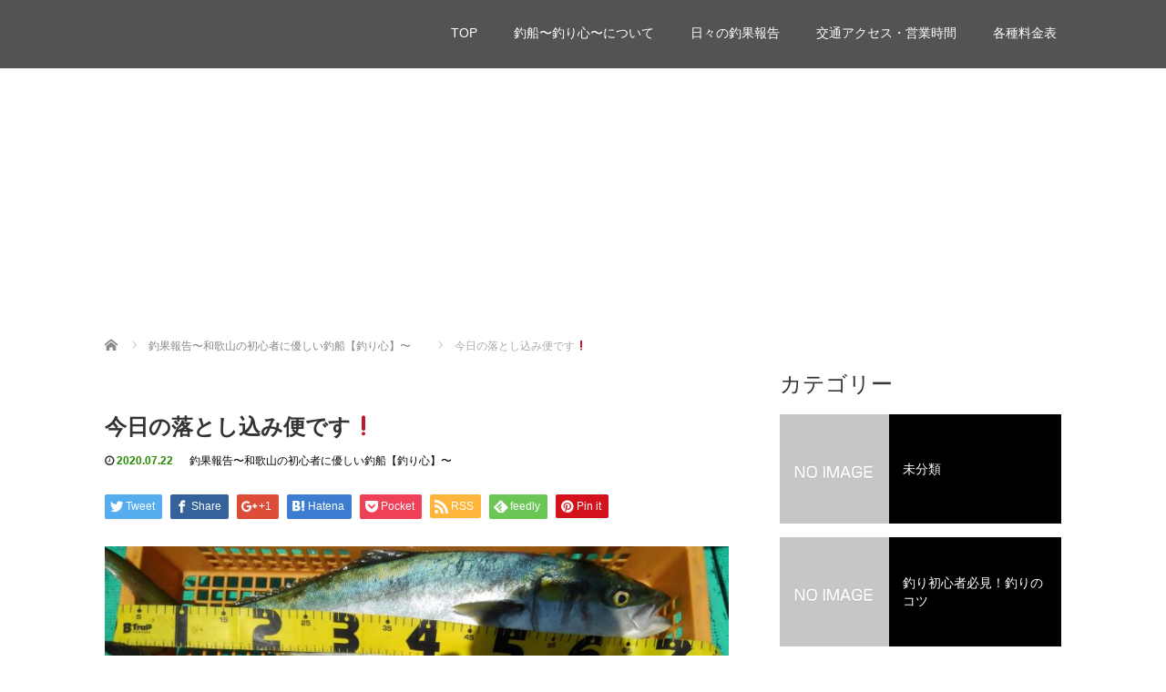

--- FILE ---
content_type: text/html; charset=UTF-8
request_url: https://tsurigokoro.com/2020/07/22/%E4%BB%8A%E6%97%A5%E3%81%AE%E8%90%BD%E3%81%A8%E3%81%97%E8%BE%BC%E3%81%BF%E4%BE%BF%E3%81%A7%E3%81%99%E2%9D%97-6/
body_size: 12375
content:
<!DOCTYPE html>
<html lang="ja">
<head>
  <meta charset="UTF-8">
  <meta name="viewport" content="width=device-width">
  <meta http-equiv="X-UA-Compatible" content="IE=edge">
  <meta name="format-detection" content="telephone=no">

  <title>今日の落とし込み便です&#x2757; | 和歌山市加太・海南の釣り船　初心者に優しい釣船『釣り心』（釣心）</title>
  <meta name="description" content="...">

  
  <link rel="profile" href="http://gmpg.org/xfn/11">
  <link rel="pingback" href="https://tsurigokoro.com/xmlrpc.php">

    <link rel='dns-prefetch' href='//ajax.googleapis.com' />
<link rel='dns-prefetch' href='//s.w.org' />
<link rel="alternate" type="application/rss+xml" title="和歌山市加太・海南の釣り船　初心者に優しい釣船『釣り心』（釣心） &raquo; フィード" href="https://tsurigokoro.com/feed/" />
<link rel="alternate" type="application/rss+xml" title="和歌山市加太・海南の釣り船　初心者に優しい釣船『釣り心』（釣心） &raquo; コメントフィード" href="https://tsurigokoro.com/comments/feed/" />
<link rel="alternate" type="application/rss+xml" title="和歌山市加太・海南の釣り船　初心者に優しい釣船『釣り心』（釣心） &raquo; 今日の落とし込み便です&#x2757; のコメントのフィード" href="https://tsurigokoro.com/2020/07/22/%e4%bb%8a%e6%97%a5%e3%81%ae%e8%90%bd%e3%81%a8%e3%81%97%e8%be%bc%e3%81%bf%e4%be%bf%e3%81%a7%e3%81%99%e2%9d%97-6/feed/" />
		<script type="text/javascript">
			window._wpemojiSettings = {"baseUrl":"https:\/\/s.w.org\/images\/core\/emoji\/12.0.0-1\/72x72\/","ext":".png","svgUrl":"https:\/\/s.w.org\/images\/core\/emoji\/12.0.0-1\/svg\/","svgExt":".svg","source":{"concatemoji":"https:\/\/tsurigokoro.com\/wp-includes\/js\/wp-emoji-release.min.js?ver=5.4.18"}};
			/*! This file is auto-generated */
			!function(e,a,t){var n,r,o,i=a.createElement("canvas"),p=i.getContext&&i.getContext("2d");function s(e,t){var a=String.fromCharCode;p.clearRect(0,0,i.width,i.height),p.fillText(a.apply(this,e),0,0);e=i.toDataURL();return p.clearRect(0,0,i.width,i.height),p.fillText(a.apply(this,t),0,0),e===i.toDataURL()}function c(e){var t=a.createElement("script");t.src=e,t.defer=t.type="text/javascript",a.getElementsByTagName("head")[0].appendChild(t)}for(o=Array("flag","emoji"),t.supports={everything:!0,everythingExceptFlag:!0},r=0;r<o.length;r++)t.supports[o[r]]=function(e){if(!p||!p.fillText)return!1;switch(p.textBaseline="top",p.font="600 32px Arial",e){case"flag":return s([127987,65039,8205,9895,65039],[127987,65039,8203,9895,65039])?!1:!s([55356,56826,55356,56819],[55356,56826,8203,55356,56819])&&!s([55356,57332,56128,56423,56128,56418,56128,56421,56128,56430,56128,56423,56128,56447],[55356,57332,8203,56128,56423,8203,56128,56418,8203,56128,56421,8203,56128,56430,8203,56128,56423,8203,56128,56447]);case"emoji":return!s([55357,56424,55356,57342,8205,55358,56605,8205,55357,56424,55356,57340],[55357,56424,55356,57342,8203,55358,56605,8203,55357,56424,55356,57340])}return!1}(o[r]),t.supports.everything=t.supports.everything&&t.supports[o[r]],"flag"!==o[r]&&(t.supports.everythingExceptFlag=t.supports.everythingExceptFlag&&t.supports[o[r]]);t.supports.everythingExceptFlag=t.supports.everythingExceptFlag&&!t.supports.flag,t.DOMReady=!1,t.readyCallback=function(){t.DOMReady=!0},t.supports.everything||(n=function(){t.readyCallback()},a.addEventListener?(a.addEventListener("DOMContentLoaded",n,!1),e.addEventListener("load",n,!1)):(e.attachEvent("onload",n),a.attachEvent("onreadystatechange",function(){"complete"===a.readyState&&t.readyCallback()})),(n=t.source||{}).concatemoji?c(n.concatemoji):n.wpemoji&&n.twemoji&&(c(n.twemoji),c(n.wpemoji)))}(window,document,window._wpemojiSettings);
		</script>
		<style type="text/css">
img.wp-smiley,
img.emoji {
	display: inline !important;
	border: none !important;
	box-shadow: none !important;
	height: 1em !important;
	width: 1em !important;
	margin: 0 .07em !important;
	vertical-align: -0.1em !important;
	background: none !important;
	padding: 0 !important;
}
</style>
	<link rel='stylesheet' id='wp-block-library-css'  href='https://tsurigokoro.com/wp-includes/css/dist/block-library/style.min.css?ver=4.1.3' type='text/css' media='all' />
<link rel='stylesheet' id='contact-form-7-css'  href='https://tsurigokoro.com/wp-content/plugins/contact-form-7/includes/css/styles.css?ver=5.1.8' type='text/css' media='all' />
<link rel='stylesheet' id='_tk-bootstrap-wp-css'  href='https://tsurigokoro.com/wp-content/themes/amore_tcd028/includes/css/bootstrap-wp.css?ver=4.1.3' type='text/css' media='all' />
<link rel='stylesheet' id='_tk-bootstrap-css'  href='https://tsurigokoro.com/wp-content/themes/amore_tcd028/includes/resources/bootstrap/css/bootstrap.min.css?ver=4.1.3' type='text/css' media='all' />
<link rel='stylesheet' id='_tk-font-awesome-css'  href='https://tsurigokoro.com/wp-content/themes/amore_tcd028/includes/css/font-awesome.min.css?ver=4.1.0' type='text/css' media='all' />
<link rel='stylesheet' id='_tk-style-css'  href='https://tsurigokoro.com/wp-content/themes/amore_tcd028/style.css?ver=4.1.3' type='text/css' media='all' />
<script type='text/javascript' src='https://ajax.googleapis.com/ajax/libs/jquery/1.11.3/jquery.min.js?ver=5.4.18'></script>
<script type='text/javascript'>
/* <![CDATA[ */
var eio_lazy_vars = {"exactdn_domain":"","skip_autoscale":"0","threshold":"0"};
/* ]]> */
</script>
<script type='text/javascript' src='https://tsurigokoro.com/wp-content/plugins/ewww-image-optimizer/includes/lazysizes.min.js?ver=615'></script>
<script type='text/javascript' src='https://tsurigokoro.com/wp-content/themes/amore_tcd028/includes/resources/bootstrap/js/bootstrap.js?ver=5.4.18'></script>
<script type='text/javascript' src='https://tsurigokoro.com/wp-content/themes/amore_tcd028/includes/js/bootstrap-wp.js?ver=5.4.18'></script>
<link rel='https://api.w.org/' href='https://tsurigokoro.com/wp-json/' />
<link rel='prev' title='今日の落とし込み便です&#x2757;' href='https://tsurigokoro.com/2020/07/21/%e4%bb%8a%e6%97%a5%e3%81%ae%e8%90%bd%e3%81%a8%e3%81%97%e8%be%bc%e3%81%bf%e4%be%bf%e3%81%a7%e3%81%99%e2%9d%97-5/' />
<link rel='next' title='今日のカワハギ便です&#x2757;' href='https://tsurigokoro.com/2020/07/24/%e4%bb%8a%e6%97%a5%e3%81%ae%e3%82%ab%e3%83%af%e3%83%8f%e3%82%ae%e4%be%bf%e3%81%a7%e3%81%99-2/' />
<link rel="canonical" href="https://tsurigokoro.com/2020/07/22/%e4%bb%8a%e6%97%a5%e3%81%ae%e8%90%bd%e3%81%a8%e3%81%97%e8%be%bc%e3%81%bf%e4%be%bf%e3%81%a7%e3%81%99%e2%9d%97-6/" />
<link rel='shortlink' href='https://tsurigokoro.com/?p=1613' />
<link rel="alternate" type="application/json+oembed" href="https://tsurigokoro.com/wp-json/oembed/1.0/embed?url=https%3A%2F%2Ftsurigokoro.com%2F2020%2F07%2F22%2F%25e4%25bb%258a%25e6%2597%25a5%25e3%2581%25ae%25e8%2590%25bd%25e3%2581%25a8%25e3%2581%2597%25e8%25be%25bc%25e3%2581%25bf%25e4%25be%25bf%25e3%2581%25a7%25e3%2581%2599%25e2%259d%2597-6%2F" />
<link rel="alternate" type="text/xml+oembed" href="https://tsurigokoro.com/wp-json/oembed/1.0/embed?url=https%3A%2F%2Ftsurigokoro.com%2F2020%2F07%2F22%2F%25e4%25bb%258a%25e6%2597%25a5%25e3%2581%25ae%25e8%2590%25bd%25e3%2581%25a8%25e3%2581%2597%25e8%25be%25bc%25e3%2581%25bf%25e4%25be%25bf%25e3%2581%25a7%25e3%2581%2599%25e2%259d%2597-6%2F&#038;format=xml" />
<noscript><style>.lazyload[data-src]{display:none !important;}</style></noscript><style>.lazyload{background-image:none !important;}.lazyload:before{background-image:none !important;}</style>  
  <link rel="stylesheet" media="screen and (max-width:771px)" href="https://tsurigokoro.com/wp-content/themes/amore_tcd028/footer-bar/footer-bar.css?ver=4.1.3">

  <script type="text/javascript" src="https://tsurigokoro.com/wp-content/themes/amore_tcd028/js/jquery.elevatezoom.js"></script>
  <script type="text/javascript" src="https://tsurigokoro.com/wp-content/themes/amore_tcd028/parallax.js"></script>
  <script type="text/javascript" src="https://tsurigokoro.com/wp-content/themes/amore_tcd028/js/jscript.js"></script>
   

  <script type="text/javascript">
    jQuery(function() {
      jQuery(".zoom").elevateZoom({
        zoomType : "inner",
        zoomWindowFadeIn: 500,
        zoomWindowFadeOut: 500,
        easing : true
      });
    });
  </script>

  <script type="text/javascript" src="https://tsurigokoro.com/wp-content/themes/amore_tcd028/js/syncertel.js"></script>

  <link rel="stylesheet" media="screen and (max-width:991px)" href="https://tsurigokoro.com/wp-content/themes/amore_tcd028/responsive.css?ver=4.1.3">
  <link rel="stylesheet" href="//maxcdn.bootstrapcdn.com/font-awesome/4.3.0/css/font-awesome.min.css">
  <link rel="stylesheet" href="https://tsurigokoro.com/wp-content/themes/amore_tcd028/amore.css?ver=4.1.3" type="text/css" />
  <link rel="stylesheet" href="https://tsurigokoro.com/wp-content/themes/amore_tcd028/comment-style.css?ver=4.1.3" type="text/css" />
  <style type="text/css">
          .site-navigation{position:fixed;}
    
  .fa, .wp-icon a:before {display:inline-block;font:normal normal normal 14px/1 FontAwesome;font-size:inherit;text-rendering:auto;-webkit-font-smoothing:antialiased;-moz-osx-font-smoothing:grayscale;transform:translate(0, 0)}
  .fa-phone:before, .wp-icon.wp-fa-phone a:before {content:"\f095"; margin-right:5px;}

  body { font-size:14px; }
  a {color: #238C00;}
  a:hover, #bread_crumb li.home a:hover:before {color: #AAAAAA;}
  #global_menu ul ul li a{background:#238C00;}
  #global_menu ul ul li a:hover{background:#AAAAAA;}
  #previous_next_post a:hover{
    background: #AAAAAA;
  }
  .social-icon:hover{
    background-color: #238C00 !important;
  }
  .up-arrow:hover{
    background-color: #238C00 !important;
  }

  .menu-item:hover *:not(.dropdown-menu *){
    color: #238C00 !important;
  }
  .menu-item a:hover {
    color: #238C00 !important;
  }
  .button a, .pager li > a, .pager li > span{
    background-color: #AAAAAA;
  }
  .dropdown-menu .menu-item > a:hover, .button a:hover, .pager li > a:hover{
    background-color: #238C00 !important;
  }
  .button-green a{
    background-color: #238C00;
  }
  .button-green a:hover{
    background-color: #175E00;
  }
  .timestamp{
    color: #238C00;
  }
  .blog-list-timestamp{
    color: #238C00;
  }
  .footer_main, .scrolltotop{
    background-color: #222222;
  }
  .scrolltotop_arrow a:hover{
    color: #238C00;
  }

  .first-h1{
    color: #FFFFFF;
    text-shadow: 0px 0px 10px #666666 !important;
  }
  .second-body, .second-body{
    color: #333333;
  }
  .top-headline.third_headline{
      color: #FFFFFF;
      text-shadow: 0px 0px 10px #666666;
  }
  .top-headline.fourth_headline{
      color: #FFFFFF;
      text-shadow: 0px 0px 10px #666666;
  }
  .top-headline.fifth_headline{
      color: #FFFFFF;
      text-shadow: 0px 0px 10px #666666;
  }

  .top-headline{
      color: #FFFFFF;
      text-shadow: 0px 0px 10px #666666;
  }

  .thumb:hover:after{
      box-shadow: inset 0 0 0 7px #238C00;
  }


    p { word-wrap:break-word; }
  
  
  

</style>

</head>

<body class="post-template-default single single-post postid-1613 single-format-standard">
  
  <div id="verytop"></div>
  <nav id="header" class="site-navigation">
      <div class="container">
      <div class="row">
        <div class="site-navigation-inner col-xs-120 no-padding" style="padding:0px">
          <div class="navbar navbar-default">
            <div class="navbar-header">
              <div id="logo-area">
                <div id='logo_image'>
<h1 id="logo" style="top:-240px; left:0px;"><a href=" https://tsurigokoro.com/" title="和歌山市加太・海南の釣り船　初心者に優しい釣船『釣り心』（釣心）" data-label="和歌山市加太・海南の釣り船　初心者に優しい釣船『釣り心』（釣心）"><img class="h_logo lazyload" src="[data-uri]" alt="和歌山市加太・海南の釣り船　初心者に優しい釣船『釣り心』（釣心）" title="和歌山市加太・海南の釣り船　初心者に優しい釣船『釣り心』（釣心）" data-src="https://tsurigokoro.com/wp-content/uploads/tcd-w/logo-resized.png?1768525274" /><noscript><img class="h_logo" src="https://tsurigokoro.com/wp-content/uploads/tcd-w/logo-resized.png?1768525274" alt="和歌山市加太・海南の釣り船　初心者に優しい釣船『釣り心』（釣心）" title="和歌山市加太・海南の釣り船　初心者に優しい釣船『釣り心』（釣心）" data-eio="l" /></noscript></a></h1>
</div>
                              </div>

            </div>

            <!-- The WordPress Menu goes here -->
            <div class="pull-right right-menu">
                                              <div class="collapse navbar-collapse"><ul id="main-menu" class="nav navbar-nav"><li id="menu-item-27" class="menu-item menu-item-type-custom menu-item-object-custom menu-item-home menu-item-27"><a title="TOP" href="http://tsurigokoro.com/">TOP</a></li>
<li id="menu-item-28" class="menu-item menu-item-type-custom menu-item-object-custom menu-item-28"><a title="釣船〜釣り心〜について" href="http://tsurigokoro.com/services/">釣船〜釣り心〜について</a></li>
<li id="menu-item-58" class="menu-item menu-item-type-custom menu-item-object-custom menu-item-58"><a title="日々の釣果報告" href="http://tsurigokoro.com/category/%E9%87%A3%E6%9E%9C%E5%A0%B1%E5%91%8A%E3%80%9C%E5%92%8C%E6%AD%8C%E5%B1%B1%E3%81%AE%E5%88%9D%E5%BF%83%E8%80%85%E3%81%AB%E5%84%AA%E3%81%97%E3%81%84%E9%87%A3%E8%88%B9%E3%80%90%E9%87%A3%E3%82%8A%E5%BF%83/">日々の釣果報告</a></li>
<li id="menu-item-18" class="menu-item menu-item-type-post_type menu-item-object-page menu-item-18"><a title="交通アクセス・営業時間" href="https://tsurigokoro.com/access/">交通アクセス・営業時間</a></li>
<li id="menu-item-1044" class="menu-item menu-item-type-post_type menu-item-object-page menu-item-1044"><a title="各種料金表" href="https://tsurigokoro.com/fee/">各種料金表</a></li>
</ul></div>                                                                <a href="#" class="menu_button"></a>
                 <div id="global_menu" class="clearfix">
                  <ul id="menu-menu" class="menu"><li class="menu-item menu-item-type-custom menu-item-object-custom menu-item-home menu-item-27"><a href="http://tsurigokoro.com/">TOP</a></li>
<li class="menu-item menu-item-type-custom menu-item-object-custom menu-item-28"><a href="http://tsurigokoro.com/services/">釣船〜釣り心〜について</a></li>
<li class="menu-item menu-item-type-custom menu-item-object-custom menu-item-58"><a href="http://tsurigokoro.com/category/%E9%87%A3%E6%9E%9C%E5%A0%B1%E5%91%8A%E3%80%9C%E5%92%8C%E6%AD%8C%E5%B1%B1%E3%81%AE%E5%88%9D%E5%BF%83%E8%80%85%E3%81%AB%E5%84%AA%E3%81%97%E3%81%84%E9%87%A3%E8%88%B9%E3%80%90%E9%87%A3%E3%82%8A%E5%BF%83/">日々の釣果報告</a></li>
<li class="menu-item menu-item-type-post_type menu-item-object-page menu-item-18"><a href="https://tsurigokoro.com/access/">交通アクセス・営業時間</a></li>
<li class="menu-item menu-item-type-post_type menu-item-object-page menu-item-1044"><a href="https://tsurigokoro.com/fee/">各種料金表</a></li>
</ul>                 </div>
                                           </div>

          </div><!-- .navbar -->
        </div>
      </div>
    </div><!-- .container -->
  </nav><!-- .site-navigation -->

<div class="main-content">
    <div class="amore-divider romaji" data-parallax="scroll" data-image-src="">
    <div class="container">
      <div class="row">
        <div class="col-xs-120">
          <div class="top-headline" style="margin-top: 50px; margin-bottom: -20px;"></div>
        </div>
      </div>
    </div>
  </div>
  	
  <div class="container amore-inner-container" style="margin-bottom:170px">
    <div class="row">
      
      <div class="col-sm-80 no-left-padding">
    	
    		
<article id="post-1613" class="post-1613 post type-post status-publish format-standard hentry category-4">
	<header class="breadcrumb">
	    
<ul id="bread_crumb" class="clearfix">
 <li itemscope="itemscope" itemtype="http://data-vocabulary.org/Breadcrumb" class="home"><a itemprop="url" href="https://tsurigokoro.com/"><span itemprop="title">Home</span></a></li>

 <li itemscope="itemscope" itemtype="http://data-vocabulary.org/Breadcrumb">
    <a itemprop="url" href="https://tsurigokoro.com/category/%e9%87%a3%e6%9e%9c%e5%a0%b1%e5%91%8a%e3%80%9c%e5%92%8c%e6%ad%8c%e5%b1%b1%e3%81%ae%e5%88%9d%e5%bf%83%e8%80%85%e3%81%ab%e5%84%aa%e3%81%97%e3%81%84%e9%87%a3%e8%88%b9%e3%80%90%e9%87%a3%e3%82%8a%e5%bf%83/"><span itemprop="title">釣果報告〜和歌山の初心者に優しい釣船【釣り心】〜</span></a>
     </li>
 <li class="last">今日の落とし込み便です&#x2757;</li>

</ul>
	
		<h2 class="page-title mt40 mb10">今日の落とし込み便です&#x2757;</h2>

		<div class="entry-meta mb45">
						<span class='fa fa-clock-o'></span><span class='timestamp'>&nbsp;2020.07.22</span>						<span class="categories-wrap"><a href="https://tsurigokoro.com/category/%e9%87%a3%e6%9e%9c%e5%a0%b1%e5%91%8a%e3%80%9c%e5%92%8c%e6%ad%8c%e5%b1%b1%e3%81%ae%e5%88%9d%e5%bf%83%e8%80%85%e3%81%ab%e5%84%aa%e3%81%97%e3%81%84%e9%87%a3%e8%88%b9%e3%80%90%e9%87%a3%e3%82%8a%e5%bf%83/" rel="category tag">釣果報告〜和歌山の初心者に優しい釣船【釣り心】〜</a></span>
		</div><!-- .entry-meta -->
	</header><!-- .entry-header -->

	<div class="entry-content">
				
<!--Type1-->

<div id="share_top1">

 

<div class="sns">
<ul class="type1 clearfix">
<!--Twitterボタン-->
<li class="twitter">
<a href="http://twitter.com/share?text=%E4%BB%8A%E6%97%A5%E3%81%AE%E8%90%BD%E3%81%A8%E3%81%97%E8%BE%BC%E3%81%BF%E4%BE%BF%E3%81%A7%E3%81%99%26%23x2757%3B&url=https%3A%2F%2Ftsurigokoro.com%2F2020%2F07%2F22%2F%25e4%25bb%258a%25e6%2597%25a5%25e3%2581%25ae%25e8%2590%25bd%25e3%2581%25a8%25e3%2581%2597%25e8%25be%25bc%25e3%2581%25bf%25e4%25be%25bf%25e3%2581%25a7%25e3%2581%2599%25e2%259d%2597-6%2F&via=&tw_p=tweetbutton&related=" onclick="javascript:window.open(this.href, '', 'menubar=no,toolbar=no,resizable=yes,scrollbars=yes,height=400,width=600');return false;"><i class="icon-twitter"></i><span class="ttl">Tweet</span><span class="share-count"></span></a></li>

<!--Facebookボタン-->
<li class="facebook">
<a href="//www.facebook.com/sharer/sharer.php?u=https://tsurigokoro.com/2020/07/22/%e4%bb%8a%e6%97%a5%e3%81%ae%e8%90%bd%e3%81%a8%e3%81%97%e8%be%bc%e3%81%bf%e4%be%bf%e3%81%a7%e3%81%99%e2%9d%97-6/&amp;t=%E4%BB%8A%E6%97%A5%E3%81%AE%E8%90%BD%E3%81%A8%E3%81%97%E8%BE%BC%E3%81%BF%E4%BE%BF%E3%81%A7%E3%81%99%26%23x2757%3B" class="facebook-btn-icon-link" target="blank" rel="nofollow"><i class="icon-facebook"></i><span class="ttl">Share</span><span class="share-count"></span></a></li>

<!--Google+ボタン-->
<li class="googleplus">
<a href="https://plus.google.com/share?url=https%3A%2F%2Ftsurigokoro.com%2F2020%2F07%2F22%2F%25e4%25bb%258a%25e6%2597%25a5%25e3%2581%25ae%25e8%2590%25bd%25e3%2581%25a8%25e3%2581%2597%25e8%25be%25bc%25e3%2581%25bf%25e4%25be%25bf%25e3%2581%25a7%25e3%2581%2599%25e2%259d%2597-6%2F" onclick="javascript:window.open(this.href, '', 'menubar=no,toolbar=no,resizable=yes,scrollbars=yes,height=600,width=500');return false;"><i class="icon-google-plus"></i><span class="ttl">+1</span><span class="share-count"></span></a></li>

<!--Hatebuボタン-->
<li class="hatebu">
<a href="http://b.hatena.ne.jp/add?mode=confirm&url=https%3A%2F%2Ftsurigokoro.com%2F2020%2F07%2F22%2F%25e4%25bb%258a%25e6%2597%25a5%25e3%2581%25ae%25e8%2590%25bd%25e3%2581%25a8%25e3%2581%2597%25e8%25be%25bc%25e3%2581%25bf%25e4%25be%25bf%25e3%2581%25a7%25e3%2581%2599%25e2%259d%2597-6%2F" onclick="javascript:window.open(this.href, '', 'menubar=no,toolbar=no,resizable=yes,scrollbars=yes,height=400,width=510');return false;" ><i class="icon-hatebu"></i><span class="ttl">Hatena</span><span class="share-count"></span></a></li>

<!--Pocketボタン-->
<li class="pocket">
<a href="http://getpocket.com/edit?url=https%3A%2F%2Ftsurigokoro.com%2F2020%2F07%2F22%2F%25e4%25bb%258a%25e6%2597%25a5%25e3%2581%25ae%25e8%2590%25bd%25e3%2581%25a8%25e3%2581%2597%25e8%25be%25bc%25e3%2581%25bf%25e4%25be%25bf%25e3%2581%25a7%25e3%2581%2599%25e2%259d%2597-6%2F&title=%E4%BB%8A%E6%97%A5%E3%81%AE%E8%90%BD%E3%81%A8%E3%81%97%E8%BE%BC%E3%81%BF%E4%BE%BF%E3%81%A7%E3%81%99%26%23x2757%3B" target="blank"><i class="icon-pocket"></i><span class="ttl">Pocket</span><span class="share-count"></span></a></li>

<!--RSSボタン-->
<li class="rss">
<a href="https://tsurigokoro.com/feed/" target="blank"><i class="icon-rss"></i><span class="ttl">RSS</span></a></li>

<!--Feedlyボタン-->
<li class="feedly">
<a href="http://feedly.com/index.html#subscription%2Ffeed%2Fhttps://tsurigokoro.com/feed/" target="blank"><i class="icon-feedly"></i><span class="ttl">feedly</span><span class="share-count"></span></a></li>

<!--Pinterestボタン-->
<li class="pinterest">
<a rel="nofollow" target="_blank" href="https://www.pinterest.com/pin/create/button/?url=https%3A%2F%2Ftsurigokoro.com%2F2020%2F07%2F22%2F%25e4%25bb%258a%25e6%2597%25a5%25e3%2581%25ae%25e8%2590%25bd%25e3%2581%25a8%25e3%2581%2597%25e8%25be%25bc%25e3%2581%25bf%25e4%25be%25bf%25e3%2581%25a7%25e3%2581%2599%25e2%259d%2597-6%2F&media=&description=%E4%BB%8A%E6%97%A5%E3%81%AE%E8%90%BD%E3%81%A8%E3%81%97%E8%BE%BC%E3%81%BF%E4%BE%BF%E3%81%A7%E3%81%99%26%23x2757%3B"><i class="icon-pinterest"></i><span class="ttl">Pin&nbsp;it</span></a></li>

</ul>
</div>

</div>


<!--Type2-->

<!--Type3-->

<!--Type4-->

<!--Type5-->
						<div class="entry-content-thumbnail">
					</div>
				
<figure class="wp-block-image"><img class="wp-image-1597 lazyload"  alt="" srcset="[data-uri]"  data-src="https://tsurigokoro.com/wp-content/uploads/2020/07/wp-15953991079662295967084437142333-scaled.jpg" data-srcset="https://tsurigokoro.com/wp-content/uploads/2020/07/wp-15953991079662295967084437142333-scaled.jpg 2560w, https://tsurigokoro.com/wp-content/uploads/2020/07/wp-15953991079662295967084437142333-300x169.jpg 300w, https://tsurigokoro.com/wp-content/uploads/2020/07/wp-15953991079662295967084437142333-1024x576.jpg 1024w, https://tsurigokoro.com/wp-content/uploads/2020/07/wp-15953991079662295967084437142333-768x432.jpg 768w, https://tsurigokoro.com/wp-content/uploads/2020/07/wp-15953991079662295967084437142333-1536x864.jpg 1536w, https://tsurigokoro.com/wp-content/uploads/2020/07/wp-15953991079662295967084437142333-2048x1152.jpg 2048w" data-sizes="auto" /><noscript><img class="wp-image-1597" src="https://tsurigokoro.com/wp-content/uploads/2020/07/wp-15953991079662295967084437142333-scaled.jpg" alt="" srcset="https://tsurigokoro.com/wp-content/uploads/2020/07/wp-15953991079662295967084437142333-scaled.jpg 2560w, https://tsurigokoro.com/wp-content/uploads/2020/07/wp-15953991079662295967084437142333-300x169.jpg 300w, https://tsurigokoro.com/wp-content/uploads/2020/07/wp-15953991079662295967084437142333-1024x576.jpg 1024w, https://tsurigokoro.com/wp-content/uploads/2020/07/wp-15953991079662295967084437142333-768x432.jpg 768w, https://tsurigokoro.com/wp-content/uploads/2020/07/wp-15953991079662295967084437142333-1536x864.jpg 1536w, https://tsurigokoro.com/wp-content/uploads/2020/07/wp-15953991079662295967084437142333-2048x1152.jpg 2048w" sizes="(max-width: 2560px) 100vw, 2560px" data-eio="l" /></noscript></figure>



<figure class="wp-block-image"><img class="wp-image-1598 lazyload"  alt="" srcset="[data-uri]"  data-src="https://tsurigokoro.com/wp-content/uploads/2020/07/wp-15953991080968107497992263768746-scaled.jpg" data-srcset="https://tsurigokoro.com/wp-content/uploads/2020/07/wp-15953991080968107497992263768746-scaled.jpg 2560w, https://tsurigokoro.com/wp-content/uploads/2020/07/wp-15953991080968107497992263768746-300x169.jpg 300w, https://tsurigokoro.com/wp-content/uploads/2020/07/wp-15953991080968107497992263768746-1024x576.jpg 1024w, https://tsurigokoro.com/wp-content/uploads/2020/07/wp-15953991080968107497992263768746-768x432.jpg 768w, https://tsurigokoro.com/wp-content/uploads/2020/07/wp-15953991080968107497992263768746-1536x864.jpg 1536w, https://tsurigokoro.com/wp-content/uploads/2020/07/wp-15953991080968107497992263768746-2048x1152.jpg 2048w" data-sizes="auto" /><noscript><img class="wp-image-1598" src="https://tsurigokoro.com/wp-content/uploads/2020/07/wp-15953991080968107497992263768746-scaled.jpg" alt="" srcset="https://tsurigokoro.com/wp-content/uploads/2020/07/wp-15953991080968107497992263768746-scaled.jpg 2560w, https://tsurigokoro.com/wp-content/uploads/2020/07/wp-15953991080968107497992263768746-300x169.jpg 300w, https://tsurigokoro.com/wp-content/uploads/2020/07/wp-15953991080968107497992263768746-1024x576.jpg 1024w, https://tsurigokoro.com/wp-content/uploads/2020/07/wp-15953991080968107497992263768746-768x432.jpg 768w, https://tsurigokoro.com/wp-content/uploads/2020/07/wp-15953991080968107497992263768746-1536x864.jpg 1536w, https://tsurigokoro.com/wp-content/uploads/2020/07/wp-15953991080968107497992263768746-2048x1152.jpg 2048w" sizes="(max-width: 2560px) 100vw, 2560px" data-eio="l" /></noscript></figure>



<figure class="wp-block-image"><img class="wp-image-1600 lazyload"  alt="" srcset="[data-uri]"  data-src="https://tsurigokoro.com/wp-content/uploads/2020/07/wp-1595399108182889764287663372049-scaled.jpg" data-srcset="https://tsurigokoro.com/wp-content/uploads/2020/07/wp-1595399108182889764287663372049-scaled.jpg 2560w, https://tsurigokoro.com/wp-content/uploads/2020/07/wp-1595399108182889764287663372049-300x169.jpg 300w, https://tsurigokoro.com/wp-content/uploads/2020/07/wp-1595399108182889764287663372049-1024x576.jpg 1024w, https://tsurigokoro.com/wp-content/uploads/2020/07/wp-1595399108182889764287663372049-768x432.jpg 768w, https://tsurigokoro.com/wp-content/uploads/2020/07/wp-1595399108182889764287663372049-1536x864.jpg 1536w, https://tsurigokoro.com/wp-content/uploads/2020/07/wp-1595399108182889764287663372049-2048x1152.jpg 2048w" data-sizes="auto" /><noscript><img class="wp-image-1600" src="https://tsurigokoro.com/wp-content/uploads/2020/07/wp-1595399108182889764287663372049-scaled.jpg" alt="" srcset="https://tsurigokoro.com/wp-content/uploads/2020/07/wp-1595399108182889764287663372049-scaled.jpg 2560w, https://tsurigokoro.com/wp-content/uploads/2020/07/wp-1595399108182889764287663372049-300x169.jpg 300w, https://tsurigokoro.com/wp-content/uploads/2020/07/wp-1595399108182889764287663372049-1024x576.jpg 1024w, https://tsurigokoro.com/wp-content/uploads/2020/07/wp-1595399108182889764287663372049-768x432.jpg 768w, https://tsurigokoro.com/wp-content/uploads/2020/07/wp-1595399108182889764287663372049-1536x864.jpg 1536w, https://tsurigokoro.com/wp-content/uploads/2020/07/wp-1595399108182889764287663372049-2048x1152.jpg 2048w" sizes="(max-width: 2560px) 100vw, 2560px" data-eio="l" /></noscript></figure>



<figure class="wp-block-image"><img class="wp-image-1599 lazyload"  alt="" srcset="[data-uri]"  data-src="https://tsurigokoro.com/wp-content/uploads/2020/07/wp-15953991082284662056686716256015-scaled.jpg" data-srcset="https://tsurigokoro.com/wp-content/uploads/2020/07/wp-15953991082284662056686716256015-scaled.jpg 2560w, https://tsurigokoro.com/wp-content/uploads/2020/07/wp-15953991082284662056686716256015-300x169.jpg 300w, https://tsurigokoro.com/wp-content/uploads/2020/07/wp-15953991082284662056686716256015-1024x576.jpg 1024w, https://tsurigokoro.com/wp-content/uploads/2020/07/wp-15953991082284662056686716256015-768x432.jpg 768w, https://tsurigokoro.com/wp-content/uploads/2020/07/wp-15953991082284662056686716256015-1536x864.jpg 1536w, https://tsurigokoro.com/wp-content/uploads/2020/07/wp-15953991082284662056686716256015-2048x1152.jpg 2048w" data-sizes="auto" /><noscript><img class="wp-image-1599" src="https://tsurigokoro.com/wp-content/uploads/2020/07/wp-15953991082284662056686716256015-scaled.jpg" alt="" srcset="https://tsurigokoro.com/wp-content/uploads/2020/07/wp-15953991082284662056686716256015-scaled.jpg 2560w, https://tsurigokoro.com/wp-content/uploads/2020/07/wp-15953991082284662056686716256015-300x169.jpg 300w, https://tsurigokoro.com/wp-content/uploads/2020/07/wp-15953991082284662056686716256015-1024x576.jpg 1024w, https://tsurigokoro.com/wp-content/uploads/2020/07/wp-15953991082284662056686716256015-768x432.jpg 768w, https://tsurigokoro.com/wp-content/uploads/2020/07/wp-15953991082284662056686716256015-1536x864.jpg 1536w, https://tsurigokoro.com/wp-content/uploads/2020/07/wp-15953991082284662056686716256015-2048x1152.jpg 2048w" sizes="(max-width: 2560px) 100vw, 2560px" data-eio="l" /></noscript></figure>



<figure class="wp-block-image"><img class="wp-image-1601 lazyload"  alt="" srcset="[data-uri]"  data-src="https://tsurigokoro.com/wp-content/uploads/2020/07/wp-15953991083485815871442241856979-scaled.jpg" data-srcset="https://tsurigokoro.com/wp-content/uploads/2020/07/wp-15953991083485815871442241856979-scaled.jpg 2560w, https://tsurigokoro.com/wp-content/uploads/2020/07/wp-15953991083485815871442241856979-300x169.jpg 300w, https://tsurigokoro.com/wp-content/uploads/2020/07/wp-15953991083485815871442241856979-1024x576.jpg 1024w, https://tsurigokoro.com/wp-content/uploads/2020/07/wp-15953991083485815871442241856979-768x432.jpg 768w, https://tsurigokoro.com/wp-content/uploads/2020/07/wp-15953991083485815871442241856979-1536x864.jpg 1536w, https://tsurigokoro.com/wp-content/uploads/2020/07/wp-15953991083485815871442241856979-2048x1152.jpg 2048w" data-sizes="auto" /><noscript><img class="wp-image-1601" src="https://tsurigokoro.com/wp-content/uploads/2020/07/wp-15953991083485815871442241856979-scaled.jpg" alt="" srcset="https://tsurigokoro.com/wp-content/uploads/2020/07/wp-15953991083485815871442241856979-scaled.jpg 2560w, https://tsurigokoro.com/wp-content/uploads/2020/07/wp-15953991083485815871442241856979-300x169.jpg 300w, https://tsurigokoro.com/wp-content/uploads/2020/07/wp-15953991083485815871442241856979-1024x576.jpg 1024w, https://tsurigokoro.com/wp-content/uploads/2020/07/wp-15953991083485815871442241856979-768x432.jpg 768w, https://tsurigokoro.com/wp-content/uploads/2020/07/wp-15953991083485815871442241856979-1536x864.jpg 1536w, https://tsurigokoro.com/wp-content/uploads/2020/07/wp-15953991083485815871442241856979-2048x1152.jpg 2048w" sizes="(max-width: 2560px) 100vw, 2560px" data-eio="l" /></noscript></figure>



<figure class="wp-block-image"><img class="wp-image-1603 lazyload"  alt="" srcset="[data-uri]"  data-src="https://tsurigokoro.com/wp-content/uploads/2020/07/wp-15953991083938144437066611503027-scaled.jpg" data-srcset="https://tsurigokoro.com/wp-content/uploads/2020/07/wp-15953991083938144437066611503027-scaled.jpg 2560w, https://tsurigokoro.com/wp-content/uploads/2020/07/wp-15953991083938144437066611503027-300x169.jpg 300w, https://tsurigokoro.com/wp-content/uploads/2020/07/wp-15953991083938144437066611503027-1024x576.jpg 1024w, https://tsurigokoro.com/wp-content/uploads/2020/07/wp-15953991083938144437066611503027-768x432.jpg 768w, https://tsurigokoro.com/wp-content/uploads/2020/07/wp-15953991083938144437066611503027-1536x864.jpg 1536w, https://tsurigokoro.com/wp-content/uploads/2020/07/wp-15953991083938144437066611503027-2048x1152.jpg 2048w" data-sizes="auto" /><noscript><img class="wp-image-1603" src="https://tsurigokoro.com/wp-content/uploads/2020/07/wp-15953991083938144437066611503027-scaled.jpg" alt="" srcset="https://tsurigokoro.com/wp-content/uploads/2020/07/wp-15953991083938144437066611503027-scaled.jpg 2560w, https://tsurigokoro.com/wp-content/uploads/2020/07/wp-15953991083938144437066611503027-300x169.jpg 300w, https://tsurigokoro.com/wp-content/uploads/2020/07/wp-15953991083938144437066611503027-1024x576.jpg 1024w, https://tsurigokoro.com/wp-content/uploads/2020/07/wp-15953991083938144437066611503027-768x432.jpg 768w, https://tsurigokoro.com/wp-content/uploads/2020/07/wp-15953991083938144437066611503027-1536x864.jpg 1536w, https://tsurigokoro.com/wp-content/uploads/2020/07/wp-15953991083938144437066611503027-2048x1152.jpg 2048w" sizes="(max-width: 2560px) 100vw, 2560px" data-eio="l" /></noscript></figure>



<figure class="wp-block-image"><img class="wp-image-1602 lazyload"  alt="" srcset="[data-uri]"  data-src="https://tsurigokoro.com/wp-content/uploads/2020/07/wp-15953991085234423906185832586631-scaled.jpg" data-srcset="https://tsurigokoro.com/wp-content/uploads/2020/07/wp-15953991085234423906185832586631-scaled.jpg 2560w, https://tsurigokoro.com/wp-content/uploads/2020/07/wp-15953991085234423906185832586631-300x169.jpg 300w, https://tsurigokoro.com/wp-content/uploads/2020/07/wp-15953991085234423906185832586631-1024x576.jpg 1024w, https://tsurigokoro.com/wp-content/uploads/2020/07/wp-15953991085234423906185832586631-768x432.jpg 768w, https://tsurigokoro.com/wp-content/uploads/2020/07/wp-15953991085234423906185832586631-1536x864.jpg 1536w, https://tsurigokoro.com/wp-content/uploads/2020/07/wp-15953991085234423906185832586631-2048x1152.jpg 2048w" data-sizes="auto" /><noscript><img class="wp-image-1602" src="https://tsurigokoro.com/wp-content/uploads/2020/07/wp-15953991085234423906185832586631-scaled.jpg" alt="" srcset="https://tsurigokoro.com/wp-content/uploads/2020/07/wp-15953991085234423906185832586631-scaled.jpg 2560w, https://tsurigokoro.com/wp-content/uploads/2020/07/wp-15953991085234423906185832586631-300x169.jpg 300w, https://tsurigokoro.com/wp-content/uploads/2020/07/wp-15953991085234423906185832586631-1024x576.jpg 1024w, https://tsurigokoro.com/wp-content/uploads/2020/07/wp-15953991085234423906185832586631-768x432.jpg 768w, https://tsurigokoro.com/wp-content/uploads/2020/07/wp-15953991085234423906185832586631-1536x864.jpg 1536w, https://tsurigokoro.com/wp-content/uploads/2020/07/wp-15953991085234423906185832586631-2048x1152.jpg 2048w" sizes="(max-width: 2560px) 100vw, 2560px" data-eio="l" /></noscript></figure>



<figure class="wp-block-image"><img class="wp-image-1604 lazyload"  alt="" srcset="[data-uri]"  data-src="https://tsurigokoro.com/wp-content/uploads/2020/07/wp-15953991085707358277511647426650-scaled.jpg" data-srcset="https://tsurigokoro.com/wp-content/uploads/2020/07/wp-15953991085707358277511647426650-scaled.jpg 2560w, https://tsurigokoro.com/wp-content/uploads/2020/07/wp-15953991085707358277511647426650-300x169.jpg 300w, https://tsurigokoro.com/wp-content/uploads/2020/07/wp-15953991085707358277511647426650-1024x576.jpg 1024w, https://tsurigokoro.com/wp-content/uploads/2020/07/wp-15953991085707358277511647426650-768x432.jpg 768w, https://tsurigokoro.com/wp-content/uploads/2020/07/wp-15953991085707358277511647426650-1536x864.jpg 1536w, https://tsurigokoro.com/wp-content/uploads/2020/07/wp-15953991085707358277511647426650-2048x1152.jpg 2048w" data-sizes="auto" /><noscript><img class="wp-image-1604" src="https://tsurigokoro.com/wp-content/uploads/2020/07/wp-15953991085707358277511647426650-scaled.jpg" alt="" srcset="https://tsurigokoro.com/wp-content/uploads/2020/07/wp-15953991085707358277511647426650-scaled.jpg 2560w, https://tsurigokoro.com/wp-content/uploads/2020/07/wp-15953991085707358277511647426650-300x169.jpg 300w, https://tsurigokoro.com/wp-content/uploads/2020/07/wp-15953991085707358277511647426650-1024x576.jpg 1024w, https://tsurigokoro.com/wp-content/uploads/2020/07/wp-15953991085707358277511647426650-768x432.jpg 768w, https://tsurigokoro.com/wp-content/uploads/2020/07/wp-15953991085707358277511647426650-1536x864.jpg 1536w, https://tsurigokoro.com/wp-content/uploads/2020/07/wp-15953991085707358277511647426650-2048x1152.jpg 2048w" sizes="(max-width: 2560px) 100vw, 2560px" data-eio="l" /></noscript></figure>



<figure class="wp-block-image"><img class="wp-image-1606 lazyload"  alt="" srcset="[data-uri]"  data-src="https://tsurigokoro.com/wp-content/uploads/2020/07/wp-15953991091028693211022725606581-scaled.jpg" data-srcset="https://tsurigokoro.com/wp-content/uploads/2020/07/wp-15953991091028693211022725606581-scaled.jpg 2560w, https://tsurigokoro.com/wp-content/uploads/2020/07/wp-15953991091028693211022725606581-300x169.jpg 300w, https://tsurigokoro.com/wp-content/uploads/2020/07/wp-15953991091028693211022725606581-1024x576.jpg 1024w, https://tsurigokoro.com/wp-content/uploads/2020/07/wp-15953991091028693211022725606581-768x432.jpg 768w, https://tsurigokoro.com/wp-content/uploads/2020/07/wp-15953991091028693211022725606581-1536x864.jpg 1536w, https://tsurigokoro.com/wp-content/uploads/2020/07/wp-15953991091028693211022725606581-2048x1152.jpg 2048w" data-sizes="auto" /><noscript><img class="wp-image-1606" src="https://tsurigokoro.com/wp-content/uploads/2020/07/wp-15953991091028693211022725606581-scaled.jpg" alt="" srcset="https://tsurigokoro.com/wp-content/uploads/2020/07/wp-15953991091028693211022725606581-scaled.jpg 2560w, https://tsurigokoro.com/wp-content/uploads/2020/07/wp-15953991091028693211022725606581-300x169.jpg 300w, https://tsurigokoro.com/wp-content/uploads/2020/07/wp-15953991091028693211022725606581-1024x576.jpg 1024w, https://tsurigokoro.com/wp-content/uploads/2020/07/wp-15953991091028693211022725606581-768x432.jpg 768w, https://tsurigokoro.com/wp-content/uploads/2020/07/wp-15953991091028693211022725606581-1536x864.jpg 1536w, https://tsurigokoro.com/wp-content/uploads/2020/07/wp-15953991091028693211022725606581-2048x1152.jpg 2048w" sizes="(max-width: 2560px) 100vw, 2560px" data-eio="l" /></noscript></figure>



<figure class="wp-block-image"><img class="wp-image-1605 lazyload"  alt="" srcset="[data-uri]"  data-src="https://tsurigokoro.com/wp-content/uploads/2020/07/wp-15953991091476866091075574461288-scaled.jpg" data-srcset="https://tsurigokoro.com/wp-content/uploads/2020/07/wp-15953991091476866091075574461288-scaled.jpg 2560w, https://tsurigokoro.com/wp-content/uploads/2020/07/wp-15953991091476866091075574461288-300x169.jpg 300w, https://tsurigokoro.com/wp-content/uploads/2020/07/wp-15953991091476866091075574461288-1024x576.jpg 1024w, https://tsurigokoro.com/wp-content/uploads/2020/07/wp-15953991091476866091075574461288-768x432.jpg 768w, https://tsurigokoro.com/wp-content/uploads/2020/07/wp-15953991091476866091075574461288-1536x864.jpg 1536w, https://tsurigokoro.com/wp-content/uploads/2020/07/wp-15953991091476866091075574461288-2048x1152.jpg 2048w" data-sizes="auto" /><noscript><img class="wp-image-1605" src="https://tsurigokoro.com/wp-content/uploads/2020/07/wp-15953991091476866091075574461288-scaled.jpg" alt="" srcset="https://tsurigokoro.com/wp-content/uploads/2020/07/wp-15953991091476866091075574461288-scaled.jpg 2560w, https://tsurigokoro.com/wp-content/uploads/2020/07/wp-15953991091476866091075574461288-300x169.jpg 300w, https://tsurigokoro.com/wp-content/uploads/2020/07/wp-15953991091476866091075574461288-1024x576.jpg 1024w, https://tsurigokoro.com/wp-content/uploads/2020/07/wp-15953991091476866091075574461288-768x432.jpg 768w, https://tsurigokoro.com/wp-content/uploads/2020/07/wp-15953991091476866091075574461288-1536x864.jpg 1536w, https://tsurigokoro.com/wp-content/uploads/2020/07/wp-15953991091476866091075574461288-2048x1152.jpg 2048w" sizes="(max-width: 2560px) 100vw, 2560px" data-eio="l" /></noscript></figure>



<figure class="wp-block-image"><img class="wp-image-1607 lazyload"  alt="" srcset="[data-uri]"  data-src="https://tsurigokoro.com/wp-content/uploads/2020/07/wp-15953991091803678596050481412754-scaled.jpg" data-srcset="https://tsurigokoro.com/wp-content/uploads/2020/07/wp-15953991091803678596050481412754-scaled.jpg 2560w, https://tsurigokoro.com/wp-content/uploads/2020/07/wp-15953991091803678596050481412754-300x169.jpg 300w, https://tsurigokoro.com/wp-content/uploads/2020/07/wp-15953991091803678596050481412754-1024x576.jpg 1024w, https://tsurigokoro.com/wp-content/uploads/2020/07/wp-15953991091803678596050481412754-768x432.jpg 768w, https://tsurigokoro.com/wp-content/uploads/2020/07/wp-15953991091803678596050481412754-1536x864.jpg 1536w, https://tsurigokoro.com/wp-content/uploads/2020/07/wp-15953991091803678596050481412754-2048x1152.jpg 2048w" data-sizes="auto" /><noscript><img class="wp-image-1607" src="https://tsurigokoro.com/wp-content/uploads/2020/07/wp-15953991091803678596050481412754-scaled.jpg" alt="" srcset="https://tsurigokoro.com/wp-content/uploads/2020/07/wp-15953991091803678596050481412754-scaled.jpg 2560w, https://tsurigokoro.com/wp-content/uploads/2020/07/wp-15953991091803678596050481412754-300x169.jpg 300w, https://tsurigokoro.com/wp-content/uploads/2020/07/wp-15953991091803678596050481412754-1024x576.jpg 1024w, https://tsurigokoro.com/wp-content/uploads/2020/07/wp-15953991091803678596050481412754-768x432.jpg 768w, https://tsurigokoro.com/wp-content/uploads/2020/07/wp-15953991091803678596050481412754-1536x864.jpg 1536w, https://tsurigokoro.com/wp-content/uploads/2020/07/wp-15953991091803678596050481412754-2048x1152.jpg 2048w" sizes="(max-width: 2560px) 100vw, 2560px" data-eio="l" /></noscript></figure>



<figure class="wp-block-image"><img class="wp-image-1608 lazyload"  alt="" srcset="[data-uri]"  data-src="https://tsurigokoro.com/wp-content/uploads/2020/07/wp-1595399109239329555617173820282-scaled.jpg" data-srcset="https://tsurigokoro.com/wp-content/uploads/2020/07/wp-1595399109239329555617173820282-scaled.jpg 2560w, https://tsurigokoro.com/wp-content/uploads/2020/07/wp-1595399109239329555617173820282-300x169.jpg 300w, https://tsurigokoro.com/wp-content/uploads/2020/07/wp-1595399109239329555617173820282-1024x576.jpg 1024w, https://tsurigokoro.com/wp-content/uploads/2020/07/wp-1595399109239329555617173820282-768x432.jpg 768w, https://tsurigokoro.com/wp-content/uploads/2020/07/wp-1595399109239329555617173820282-1536x864.jpg 1536w, https://tsurigokoro.com/wp-content/uploads/2020/07/wp-1595399109239329555617173820282-2048x1152.jpg 2048w" data-sizes="auto" /><noscript><img class="wp-image-1608" src="https://tsurigokoro.com/wp-content/uploads/2020/07/wp-1595399109239329555617173820282-scaled.jpg" alt="" srcset="https://tsurigokoro.com/wp-content/uploads/2020/07/wp-1595399109239329555617173820282-scaled.jpg 2560w, https://tsurigokoro.com/wp-content/uploads/2020/07/wp-1595399109239329555617173820282-300x169.jpg 300w, https://tsurigokoro.com/wp-content/uploads/2020/07/wp-1595399109239329555617173820282-1024x576.jpg 1024w, https://tsurigokoro.com/wp-content/uploads/2020/07/wp-1595399109239329555617173820282-768x432.jpg 768w, https://tsurigokoro.com/wp-content/uploads/2020/07/wp-1595399109239329555617173820282-1536x864.jpg 1536w, https://tsurigokoro.com/wp-content/uploads/2020/07/wp-1595399109239329555617173820282-2048x1152.jpg 2048w" sizes="(max-width: 2560px) 100vw, 2560px" data-eio="l" /></noscript></figure>



<figure class="wp-block-image"><img class="wp-image-1609 lazyload"  alt="" srcset="[data-uri]"  data-src="https://tsurigokoro.com/wp-content/uploads/2020/07/wp-15953991093032089315940699579885-scaled.jpg" data-srcset="https://tsurigokoro.com/wp-content/uploads/2020/07/wp-15953991093032089315940699579885-scaled.jpg 2560w, https://tsurigokoro.com/wp-content/uploads/2020/07/wp-15953991093032089315940699579885-300x169.jpg 300w, https://tsurigokoro.com/wp-content/uploads/2020/07/wp-15953991093032089315940699579885-1024x576.jpg 1024w, https://tsurigokoro.com/wp-content/uploads/2020/07/wp-15953991093032089315940699579885-768x432.jpg 768w, https://tsurigokoro.com/wp-content/uploads/2020/07/wp-15953991093032089315940699579885-1536x864.jpg 1536w, https://tsurigokoro.com/wp-content/uploads/2020/07/wp-15953991093032089315940699579885-2048x1152.jpg 2048w" data-sizes="auto" /><noscript><img class="wp-image-1609" src="https://tsurigokoro.com/wp-content/uploads/2020/07/wp-15953991093032089315940699579885-scaled.jpg" alt="" srcset="https://tsurigokoro.com/wp-content/uploads/2020/07/wp-15953991093032089315940699579885-scaled.jpg 2560w, https://tsurigokoro.com/wp-content/uploads/2020/07/wp-15953991093032089315940699579885-300x169.jpg 300w, https://tsurigokoro.com/wp-content/uploads/2020/07/wp-15953991093032089315940699579885-1024x576.jpg 1024w, https://tsurigokoro.com/wp-content/uploads/2020/07/wp-15953991093032089315940699579885-768x432.jpg 768w, https://tsurigokoro.com/wp-content/uploads/2020/07/wp-15953991093032089315940699579885-1536x864.jpg 1536w, https://tsurigokoro.com/wp-content/uploads/2020/07/wp-15953991093032089315940699579885-2048x1152.jpg 2048w" sizes="(max-width: 2560px) 100vw, 2560px" data-eio="l" /></noscript></figure>



<figure class="wp-block-image"><img class="wp-image-1611 lazyload"  alt="" srcset="[data-uri]"  data-src="https://tsurigokoro.com/wp-content/uploads/2020/07/wp-15953991093519130302979921240098-scaled.jpg" data-srcset="https://tsurigokoro.com/wp-content/uploads/2020/07/wp-15953991093519130302979921240098-scaled.jpg 2560w, https://tsurigokoro.com/wp-content/uploads/2020/07/wp-15953991093519130302979921240098-300x169.jpg 300w, https://tsurigokoro.com/wp-content/uploads/2020/07/wp-15953991093519130302979921240098-1024x576.jpg 1024w, https://tsurigokoro.com/wp-content/uploads/2020/07/wp-15953991093519130302979921240098-768x432.jpg 768w, https://tsurigokoro.com/wp-content/uploads/2020/07/wp-15953991093519130302979921240098-1536x864.jpg 1536w, https://tsurigokoro.com/wp-content/uploads/2020/07/wp-15953991093519130302979921240098-2048x1152.jpg 2048w" data-sizes="auto" /><noscript><img class="wp-image-1611" src="https://tsurigokoro.com/wp-content/uploads/2020/07/wp-15953991093519130302979921240098-scaled.jpg" alt="" srcset="https://tsurigokoro.com/wp-content/uploads/2020/07/wp-15953991093519130302979921240098-scaled.jpg 2560w, https://tsurigokoro.com/wp-content/uploads/2020/07/wp-15953991093519130302979921240098-300x169.jpg 300w, https://tsurigokoro.com/wp-content/uploads/2020/07/wp-15953991093519130302979921240098-1024x576.jpg 1024w, https://tsurigokoro.com/wp-content/uploads/2020/07/wp-15953991093519130302979921240098-768x432.jpg 768w, https://tsurigokoro.com/wp-content/uploads/2020/07/wp-15953991093519130302979921240098-1536x864.jpg 1536w, https://tsurigokoro.com/wp-content/uploads/2020/07/wp-15953991093519130302979921240098-2048x1152.jpg 2048w" sizes="(max-width: 2560px) 100vw, 2560px" data-eio="l" /></noscript></figure>



<figure class="wp-block-image"><img class="wp-image-1610 lazyload"  alt="" srcset="[data-uri]"  data-src="https://tsurigokoro.com/wp-content/uploads/2020/07/wp-15953991093883381764024746053445-scaled.jpg" data-srcset="https://tsurigokoro.com/wp-content/uploads/2020/07/wp-15953991093883381764024746053445-scaled.jpg 2560w, https://tsurigokoro.com/wp-content/uploads/2020/07/wp-15953991093883381764024746053445-300x169.jpg 300w, https://tsurigokoro.com/wp-content/uploads/2020/07/wp-15953991093883381764024746053445-1024x576.jpg 1024w, https://tsurigokoro.com/wp-content/uploads/2020/07/wp-15953991093883381764024746053445-768x432.jpg 768w, https://tsurigokoro.com/wp-content/uploads/2020/07/wp-15953991093883381764024746053445-1536x864.jpg 1536w, https://tsurigokoro.com/wp-content/uploads/2020/07/wp-15953991093883381764024746053445-2048x1152.jpg 2048w" data-sizes="auto" /><noscript><img class="wp-image-1610" src="https://tsurigokoro.com/wp-content/uploads/2020/07/wp-15953991093883381764024746053445-scaled.jpg" alt="" srcset="https://tsurigokoro.com/wp-content/uploads/2020/07/wp-15953991093883381764024746053445-scaled.jpg 2560w, https://tsurigokoro.com/wp-content/uploads/2020/07/wp-15953991093883381764024746053445-300x169.jpg 300w, https://tsurigokoro.com/wp-content/uploads/2020/07/wp-15953991093883381764024746053445-1024x576.jpg 1024w, https://tsurigokoro.com/wp-content/uploads/2020/07/wp-15953991093883381764024746053445-768x432.jpg 768w, https://tsurigokoro.com/wp-content/uploads/2020/07/wp-15953991093883381764024746053445-1536x864.jpg 1536w, https://tsurigokoro.com/wp-content/uploads/2020/07/wp-15953991093883381764024746053445-2048x1152.jpg 2048w" sizes="(max-width: 2560px) 100vw, 2560px" data-eio="l" /></noscript></figure>



<figure class="wp-block-image"><img class="wp-image-1612 lazyload"  alt="" srcset="[data-uri]"  data-src="https://tsurigokoro.com/wp-content/uploads/2020/07/wp-15953991094524013830518690753622-scaled.jpg" data-srcset="https://tsurigokoro.com/wp-content/uploads/2020/07/wp-15953991094524013830518690753622-scaled.jpg 2560w, https://tsurigokoro.com/wp-content/uploads/2020/07/wp-15953991094524013830518690753622-300x169.jpg 300w, https://tsurigokoro.com/wp-content/uploads/2020/07/wp-15953991094524013830518690753622-1024x576.jpg 1024w, https://tsurigokoro.com/wp-content/uploads/2020/07/wp-15953991094524013830518690753622-768x432.jpg 768w, https://tsurigokoro.com/wp-content/uploads/2020/07/wp-15953991094524013830518690753622-1536x864.jpg 1536w, https://tsurigokoro.com/wp-content/uploads/2020/07/wp-15953991094524013830518690753622-2048x1152.jpg 2048w" data-sizes="auto" /><noscript><img class="wp-image-1612" src="https://tsurigokoro.com/wp-content/uploads/2020/07/wp-15953991094524013830518690753622-scaled.jpg" alt="" srcset="https://tsurigokoro.com/wp-content/uploads/2020/07/wp-15953991094524013830518690753622-scaled.jpg 2560w, https://tsurigokoro.com/wp-content/uploads/2020/07/wp-15953991094524013830518690753622-300x169.jpg 300w, https://tsurigokoro.com/wp-content/uploads/2020/07/wp-15953991094524013830518690753622-1024x576.jpg 1024w, https://tsurigokoro.com/wp-content/uploads/2020/07/wp-15953991094524013830518690753622-768x432.jpg 768w, https://tsurigokoro.com/wp-content/uploads/2020/07/wp-15953991094524013830518690753622-1536x864.jpg 1536w, https://tsurigokoro.com/wp-content/uploads/2020/07/wp-15953991094524013830518690753622-2048x1152.jpg 2048w" sizes="(max-width: 2560px) 100vw, 2560px" data-eio="l" /></noscript></figure>



<p>今日は朝から真鯛連発でした&#x2757;あとメジロのダブルヒットも有りました&#x2757;サゴシも釣れました&#x2757;</p>
		
		                <div style="margin-top:30px;">
		
<!--Type1-->

<div id="share_top1">

 

<div class="sns">
<ul class="type1 clearfix">
<!--Twitterボタン-->
<li class="twitter">
<a href="http://twitter.com/share?text=%E4%BB%8A%E6%97%A5%E3%81%AE%E8%90%BD%E3%81%A8%E3%81%97%E8%BE%BC%E3%81%BF%E4%BE%BF%E3%81%A7%E3%81%99%26%23x2757%3B&url=https%3A%2F%2Ftsurigokoro.com%2F2020%2F07%2F22%2F%25e4%25bb%258a%25e6%2597%25a5%25e3%2581%25ae%25e8%2590%25bd%25e3%2581%25a8%25e3%2581%2597%25e8%25be%25bc%25e3%2581%25bf%25e4%25be%25bf%25e3%2581%25a7%25e3%2581%2599%25e2%259d%2597-6%2F&via=&tw_p=tweetbutton&related=" onclick="javascript:window.open(this.href, '', 'menubar=no,toolbar=no,resizable=yes,scrollbars=yes,height=400,width=600');return false;"><i class="icon-twitter"></i><span class="ttl">Tweet</span><span class="share-count"></span></a></li>

<!--Facebookボタン-->
<li class="facebook">
<a href="//www.facebook.com/sharer/sharer.php?u=https://tsurigokoro.com/2020/07/22/%e4%bb%8a%e6%97%a5%e3%81%ae%e8%90%bd%e3%81%a8%e3%81%97%e8%be%bc%e3%81%bf%e4%be%bf%e3%81%a7%e3%81%99%e2%9d%97-6/&amp;t=%E4%BB%8A%E6%97%A5%E3%81%AE%E8%90%BD%E3%81%A8%E3%81%97%E8%BE%BC%E3%81%BF%E4%BE%BF%E3%81%A7%E3%81%99%26%23x2757%3B" class="facebook-btn-icon-link" target="blank" rel="nofollow"><i class="icon-facebook"></i><span class="ttl">Share</span><span class="share-count"></span></a></li>

<!--Google+ボタン-->
<li class="googleplus">
<a href="https://plus.google.com/share?url=https%3A%2F%2Ftsurigokoro.com%2F2020%2F07%2F22%2F%25e4%25bb%258a%25e6%2597%25a5%25e3%2581%25ae%25e8%2590%25bd%25e3%2581%25a8%25e3%2581%2597%25e8%25be%25bc%25e3%2581%25bf%25e4%25be%25bf%25e3%2581%25a7%25e3%2581%2599%25e2%259d%2597-6%2F" onclick="javascript:window.open(this.href, '', 'menubar=no,toolbar=no,resizable=yes,scrollbars=yes,height=600,width=500');return false;"><i class="icon-google-plus"></i><span class="ttl">+1</span><span class="share-count"></span></a></li>

<!--Hatebuボタン-->
<li class="hatebu">
<a href="http://b.hatena.ne.jp/add?mode=confirm&url=https%3A%2F%2Ftsurigokoro.com%2F2020%2F07%2F22%2F%25e4%25bb%258a%25e6%2597%25a5%25e3%2581%25ae%25e8%2590%25bd%25e3%2581%25a8%25e3%2581%2597%25e8%25be%25bc%25e3%2581%25bf%25e4%25be%25bf%25e3%2581%25a7%25e3%2581%2599%25e2%259d%2597-6%2F" onclick="javascript:window.open(this.href, '', 'menubar=no,toolbar=no,resizable=yes,scrollbars=yes,height=400,width=510');return false;" ><i class="icon-hatebu"></i><span class="ttl">Hatena</span><span class="share-count"></span></a></li>

<!--Pocketボタン-->
<li class="pocket">
<a href="http://getpocket.com/edit?url=https%3A%2F%2Ftsurigokoro.com%2F2020%2F07%2F22%2F%25e4%25bb%258a%25e6%2597%25a5%25e3%2581%25ae%25e8%2590%25bd%25e3%2581%25a8%25e3%2581%2597%25e8%25be%25bc%25e3%2581%25bf%25e4%25be%25bf%25e3%2581%25a7%25e3%2581%2599%25e2%259d%2597-6%2F&title=%E4%BB%8A%E6%97%A5%E3%81%AE%E8%90%BD%E3%81%A8%E3%81%97%E8%BE%BC%E3%81%BF%E4%BE%BF%E3%81%A7%E3%81%99%26%23x2757%3B" target="blank"><i class="icon-pocket"></i><span class="ttl">Pocket</span><span class="share-count"></span></a></li>

<!--RSSボタン-->
<li class="rss">
<a href="https://tsurigokoro.com/feed/" target="blank"><i class="icon-rss"></i><span class="ttl">RSS</span></a></li>

<!--Feedlyボタン-->
<li class="feedly">
<a href="http://feedly.com/index.html#subscription%2Ffeed%2Fhttps://tsurigokoro.com/feed/" target="blank"><i class="icon-feedly"></i><span class="ttl">feedly</span><span class="share-count"></span></a></li>

<!--Pinterestボタン-->
<li class="pinterest">
<a rel="nofollow" target="_blank" href="https://www.pinterest.com/pin/create/button/?url=https%3A%2F%2Ftsurigokoro.com%2F2020%2F07%2F22%2F%25e4%25bb%258a%25e6%2597%25a5%25e3%2581%25ae%25e8%2590%25bd%25e3%2581%25a8%25e3%2581%2597%25e8%25be%25bc%25e3%2581%25bf%25e4%25be%25bf%25e3%2581%25a7%25e3%2581%2599%25e2%259d%2597-6%2F&media=&description=%E4%BB%8A%E6%97%A5%E3%81%AE%E8%90%BD%E3%81%A8%E3%81%97%E8%BE%BC%E3%81%BF%E4%BE%BF%E3%81%A7%E3%81%99%26%23x2757%3B"><i class="icon-pinterest"></i><span class="ttl">Pin&nbsp;it</span></a></li>

</ul>
</div>

</div>


<!--Type2-->

<!--Type3-->

<!--Type4-->

<!--Type5-->
                </div>
		


		<!-- comments -->
		



<h3 id="comment_headline">コメント</h3>
<div style="padding:0 15px;">

<div class="comment-section row">
<div id="comment_header" class="clearfix col-sm-120 col-xs-120" style="padding:0;">

 <ul id="comment_header_right">
   <li id="comment_switch" class="comment_switch_active"><a href="javascript:void(0);" class="col-sm-60 col-xs-60">コメント ( 0 )</a></li>
   <li id="trackback_switch"><a href="javascript:void(0);" class="col-sm-60 col-xs-60">トラックバック ( 0 )</a></li>
 </ul>



</div><!-- END #comment_header -->

<div class="row">
<div id="comments" class="col-sm-120 col-xs-120">

 <div id="comment_area">
  <!-- start commnet -->
  <ol class="commentlist">
      <li class="comment">
     <div class="comment-content"><p class="no_comment">この記事へのコメントはありません。</p></div>
    </li>
    </ol>
  <!-- comments END -->

  
 </div><!-- #comment-list END -->


 <div id="trackback_area">
 <!-- start trackback -->
 
  <ol class="commentlist">
      <li class="comment"><div class="comment-content"><p class="no_comment">この記事へのトラックバックはありません。</p></div></li>
     </ol>

  
  <!-- trackback end -->
 </div><!-- #trackbacklist END -->
</div>
</div>
 


 
 <fieldset class="comment_form_wrapper" id="respond">

    <div id="cancel_comment_reply"><a rel="nofollow" id="cancel-comment-reply-link" href="/2020/07/22/%E4%BB%8A%E6%97%A5%E3%81%AE%E8%90%BD%E3%81%A8%E3%81%97%E8%BE%BC%E3%81%BF%E4%BE%BF%E3%81%A7%E3%81%99%E2%9D%97-6/#respond" style="display:none;">返信をキャンセルする。</a></div>
  
  <form action="https://tsurigokoro.com/wp-comments-post.php" method="post" id="commentform">

   
   <div id="guest_info">
    <div id="guest_name"><label for="author"><span>名前</span>( 必須 )</label><input type="text" name="author" id="author" value="" size="22" tabindex="1" aria-required='true' /></div>
    <div id="guest_email"><label for="email"><span>E-MAIL</span>( 必須 ) - 公開されません -</label><input type="text" name="email" id="email" value="" size="22" tabindex="2" aria-required='true' /></div>
    <div id="guest_url"><label for="url"><span>URL</span></label><input type="text" name="url" id="url" value="" size="22" tabindex="3" /></div>
       </div>

   
   <div id="comment_textarea">
    <textarea name="comment" id="comment" cols="50" rows="10" tabindex="4"></textarea>
   </div>

   
   <div id="submit_comment_wrapper">
        <input name="submit" type="submit" id="submit_comment" tabindex="5" value="コメントを書く" title="コメントを書く" alt="コメントを書く" />
   </div>
   <div id="input_hidden_field">
        <input type='hidden' name='comment_post_ID' value='1613' id='comment_post_ID' />
<input type='hidden' name='comment_parent' id='comment_parent' value='0' />
       </div>

  </form>

 </fieldset><!-- #comment-form-area END -->

</div><!-- #comment end -->
</div><hr>		<!-- /comments -->

	</div><!-- .entry-content -->



				
	<footer class="entry-meta">

				<div class="row">
			<div class="col-xs-60 text-right">
														<a style="text-decoration:none" href="https://tsurigokoro.com/2020/07/24/%e4%bb%8a%e6%97%a5%e3%81%ae%e3%82%ab%e3%83%af%e3%83%8f%e3%82%ae%e4%be%bf%e3%81%a7%e3%81%99-2/">
						<span style="font-size:24px; padding-right:10px;" class="text-muted fa fa-chevron-left"></span>
						<div class="thumb hidden-xs" style="width:120px; height:120px;"><img src="[data-uri]" alt="" title="" data-src="https://tsurigokoro.com/wp-content/themes/amore_tcd028/img/common/no_image1.gif" class="lazyload"><noscript><img src="https://tsurigokoro.com/wp-content/themes/amore_tcd028/img/common/no_image1.gif" alt="" title="" data-eio="l"></noscript></div>
					</a>
							</div>
			<div class="col-xs-60 text-left">
														<a style="text-decoration:none" href="https://tsurigokoro.com/2020/07/21/%e4%bb%8a%e6%97%a5%e3%81%ae%e8%90%bd%e3%81%a8%e3%81%97%e8%be%bc%e3%81%bf%e4%be%bf%e3%81%a7%e3%81%99%e2%9d%97-5/">
						<div class="thumb hidden-xs" style="width:120px; height:120px;"><img src="[data-uri]" alt="" title="" data-src="https://tsurigokoro.com/wp-content/themes/amore_tcd028/img/common/no_image1.gif" class="lazyload"><noscript><img src="https://tsurigokoro.com/wp-content/themes/amore_tcd028/img/common/no_image1.gif" alt="" title="" data-eio="l"></noscript></div>
						<span style="font-size:24px; padding-left:10px;" class="text-muted fa fa-chevron-right"></span>
					</a>
							</div>
		</div>
		
		<div class="row hidden-xs">
			<!-- single post banner -->
			<!-- /single post banner -->
		</div>

	</footer><!-- .entry-meta -->
</article><!-- #post-## -->

    		
    	
        <hr/>

        
          <!-- related posts -->
                    <div id="related_posts">
            <div class="row mb25">
                              <div class="col-xs-60 p0">
                  <article id="post-620" class="post-620 post type-post status-publish format-standard hentry category-4">
                    <div class='col-xs-45' style='padding-right:0px'><a href="https://tsurigokoro.com/2019/06/22/%e4%bb%8a%e6%97%a5%e3%81%af%e8%90%bd%e3%81%a8%e3%81%97%e3%81%93%e3%81%bf%e3%81%a7%e5%87%ba%e8%88%b9%e3%81%97%e3%81%be%e3%81%97%e3%81%9f%e2%80%bc%ef%b8%8f%e3%82%b5%e3%82%b4%e3%82%b7%e3%81%a8%e3%81%84/"><div class="thumb"><img src="[data-uri]" alt="" title="" data-src="https://tsurigokoro.com/wp-content/themes/amore_tcd028/img/common/no_image1.gif" class="lazyload" /><noscript><img src="https://tsurigokoro.com/wp-content/themes/amore_tcd028/img/common/no_image1.gif" alt="" title="" data-eio="l" /></noscript></div></a></div><div class='col-xs-75'><span class='fa fa-clock-o'></span><span class='timestamp romaji'>&nbsp;2019.06.22</span>　<h4 class='underline-hover' style='display:block; margin-bottom:10px; margin-top:10px'><a class='content_links' href='https://tsurigokoro.com/2019/06/22/%e4%bb%8a%e6%97%a5%e3%81%af%e8%90%bd%e3%81%a8%e3%81%97%e3%81%93%e3%81%bf%e3%81%a7%e5%87%ba%e8%88%b9%e3%81%97%e3%81%be%e3%81%97%e3%81%9f%e2%80%bc%ef%b8%8f%e3%82%b5%e3%82%b4%e3%82%b7%e3%81%a8%e3%81%84/'>今日は落としこみで出船しました&#x203c;&#xfe0f;サゴシといい形のガシラだけでした&#x203c;&#xfe0f;ありがとうございました&#x2757;</a></h4></div>                  </article><!-- #post-## -->
                </div>
                                              <div class="col-xs-60 p0">
                  <article id="post-2128" class="post-2128 post type-post status-publish format-standard hentry category-4">
                    <div class='col-xs-45' style='padding-right:0px'><a href="https://tsurigokoro.com/2020/12/06/%e4%bb%8a%e6%97%a5%e3%81%ae%e5%a4%aa%e5%88%80%e9%ad%9a%e4%be%bf%e3%81%a7%e3%81%99%e2%9d%97-11/"><div class="thumb"><img src="[data-uri]" alt="" title="" data-src="https://tsurigokoro.com/wp-content/themes/amore_tcd028/img/common/no_image1.gif" class="lazyload" /><noscript><img src="https://tsurigokoro.com/wp-content/themes/amore_tcd028/img/common/no_image1.gif" alt="" title="" data-eio="l" /></noscript></div></a></div><div class='col-xs-75'><span class='fa fa-clock-o'></span><span class='timestamp romaji'>&nbsp;2020.12.6</span>　<h4 class='underline-hover' style='display:block; margin-bottom:10px; margin-top:10px'><a class='content_links' href='https://tsurigokoro.com/2020/12/06/%e4%bb%8a%e6%97%a5%e3%81%ae%e5%a4%aa%e5%88%80%e9%ad%9a%e4%be%bf%e3%81%a7%e3%81%99%e2%9d%97-11/'>今日の太刀魚便です&#x2757;</a></h4></div>                  </article><!-- #post-## -->
                </div>
                </div><div class="row mb25">                              <div class="col-xs-60 p0">
                  <article id="post-935" class="post-935 post type-post status-publish format-standard hentry category-4">
                    <div class='col-xs-45' style='padding-right:0px'><a href="https://tsurigokoro.com/2019/12/14/%e4%bb%8a%e6%97%a5%e3%81%af%e3%82%ab%e3%83%af%e3%83%8f%e3%82%ae%e4%be%bf%e3%81%a7%e5%87%ba%e8%88%b9%e3%81%97%e3%81%be%e3%81%97%e3%81%9f%e2%80%bc%ef%b8%8f%e4%bb%8a%e6%97%a5%e3%81%af%e6%9c%80%e9%ab%98/"><div class="thumb"><img src="[data-uri]" alt="" title="" data-src="https://tsurigokoro.com/wp-content/themes/amore_tcd028/img/common/no_image1.gif" class="lazyload" /><noscript><img src="https://tsurigokoro.com/wp-content/themes/amore_tcd028/img/common/no_image1.gif" alt="" title="" data-eio="l" /></noscript></div></a></div><div class='col-xs-75'><span class='fa fa-clock-o'></span><span class='timestamp romaji'>&nbsp;2019.12.14</span>　<h4 class='underline-hover' style='display:block; margin-bottom:10px; margin-top:10px'><a class='content_links' href='https://tsurigokoro.com/2019/12/14/%e4%bb%8a%e6%97%a5%e3%81%af%e3%82%ab%e3%83%af%e3%83%8f%e3%82%ae%e4%be%bf%e3%81%a7%e5%87%ba%e8%88%b9%e3%81%97%e3%81%be%e3%81%97%e3%81%9f%e2%80%bc%ef%b8%8f%e4%bb%8a%e6%97%a5%e3%81%af%e6%9c%80%e9%ab%98/'>今日はカワハギ便で出船しました&#x203c;&#xfe0f;今日は最高の釣り日和で竿がしら12匹でいい形のカワハギも釣れました&#x2757;ありがとうございました&#x2757;</a></h4></div>                  </article><!-- #post-## -->
                </div>
                                              <div class="col-xs-60 p0">
                  <article id="post-6003" class="post-6003 post type-post status-publish format-standard hentry category-4">
                    <div class='col-xs-45' style='padding-right:0px'><a href="https://tsurigokoro.com/2025/02/02/%e3%82%ab%e3%83%af%e3%83%8f%e3%82%ae%e4%be%bf%e2%9d%97%ef%b8%8f1%e6%9c%8825%e6%97%a5%e9%87%a3%e6%9e%9c/"><div class="thumb"><img src="[data-uri]" alt="" title="" data-src="https://tsurigokoro.com/wp-content/themes/amore_tcd028/img/common/no_image1.gif" class="lazyload" /><noscript><img src="https://tsurigokoro.com/wp-content/themes/amore_tcd028/img/common/no_image1.gif" alt="" title="" data-eio="l" /></noscript></div></a></div><div class='col-xs-75'><span class='fa fa-clock-o'></span><span class='timestamp romaji'>&nbsp;2025.02.2</span>　<h4 class='underline-hover' style='display:block; margin-bottom:10px; margin-top:10px'><a class='content_links' href='https://tsurigokoro.com/2025/02/02/%e3%82%ab%e3%83%af%e3%83%8f%e3%82%ae%e4%be%bf%e2%9d%97%ef%b8%8f1%e6%9c%8825%e6%97%a5%e9%87%a3%e6%9e%9c/'>カワハギ便&#x2757;&#xfe0f;1月25日釣果</a></h4></div>                  </article><!-- #post-## -->
                </div>
                </div><div class="row mb25">                              <div class="col-xs-60 p0">
                  <article id="post-2739" class="post-2739 post type-post status-publish format-standard hentry category-4">
                    <div class='col-xs-45' style='padding-right:0px'><a href="https://tsurigokoro.com/2021/09/26/%e9%af%b5%e4%be%bf%e3%81%a7%e3%81%99%e2%9d%97%ef%b8%8f9%e6%9c%8823%e6%97%a5%e9%87%a3%e6%9e%9c/"><div class="thumb"><img src="[data-uri]" alt="" title="" data-src="https://tsurigokoro.com/wp-content/themes/amore_tcd028/img/common/no_image1.gif" class="lazyload" /><noscript><img src="https://tsurigokoro.com/wp-content/themes/amore_tcd028/img/common/no_image1.gif" alt="" title="" data-eio="l" /></noscript></div></a></div><div class='col-xs-75'><span class='fa fa-clock-o'></span><span class='timestamp romaji'>&nbsp;2021.09.26</span>　<h4 class='underline-hover' style='display:block; margin-bottom:10px; margin-top:10px'><a class='content_links' href='https://tsurigokoro.com/2021/09/26/%e9%af%b5%e4%be%bf%e3%81%a7%e3%81%99%e2%9d%97%ef%b8%8f9%e6%9c%8823%e6%97%a5%e9%87%a3%e6%9e%9c/'>鯵便です&#x2757;&#xfe0f;9月23日釣果</a></h4></div>                  </article><!-- #post-## -->
                </div>
                                              <div class="col-xs-60 p0">
                  <article id="post-5992" class="post-5992 post type-post status-publish format-standard hentry category-4">
                    <div class='col-xs-45' style='padding-right:0px'><a href="https://tsurigokoro.com/2025/01/22/%e3%82%a2%e3%83%9e%e3%83%80%e3%82%a4%e4%be%bf%e2%9d%97%ef%b8%8f1%e6%9c%8819%e6%97%a5%e9%87%a3%e6%9e%9c/"><div class="thumb"><img src="[data-uri]" alt="" title="" data-src="https://tsurigokoro.com/wp-content/themes/amore_tcd028/img/common/no_image1.gif" class="lazyload" /><noscript><img src="https://tsurigokoro.com/wp-content/themes/amore_tcd028/img/common/no_image1.gif" alt="" title="" data-eio="l" /></noscript></div></a></div><div class='col-xs-75'><span class='fa fa-clock-o'></span><span class='timestamp romaji'>&nbsp;2025.01.22</span>　<h4 class='underline-hover' style='display:block; margin-bottom:10px; margin-top:10px'><a class='content_links' href='https://tsurigokoro.com/2025/01/22/%e3%82%a2%e3%83%9e%e3%83%80%e3%82%a4%e4%be%bf%e2%9d%97%ef%b8%8f1%e6%9c%8819%e6%97%a5%e9%87%a3%e6%9e%9c/'>アマダイ便&#x2757;&#xfe0f;1月19日釣果</a></h4></div>                  </article><!-- #post-## -->
                </div>
                </div><div class="row mb25">                          </div>
          </div>
                              <!-- /related posts -->
      </div>

      <div class="col-sm-37 col-sm-offset-3 no-right-padding" style="margin-top:40px">
        
				<div class="sidebar-padder">

																									<div class="side_widget clearfix ml_cat_widget" id="ml_cat_widget-2">
<h3 class="side_headline">カテゴリー</h3>
<ul class="mycategory clearfix"><li><a href="https://tsurigokoro.com/category/%e6%9c%aa%e5%88%86%e9%a1%9e/"><img src="[data-uri]" data-src="https://tsurigokoro.com/wp-content/themes/amore_tcd028/img/common/no_image1.gif" class="lazyload" /><noscript><img src="https://tsurigokoro.com/wp-content/themes/amore_tcd028/img/common/no_image1.gif" data-eio="l" /></noscript><span>未分類</span></a></li><li><a href="https://tsurigokoro.com/category/%e9%87%a3%e3%82%8a%e5%88%9d%e5%bf%83%e8%80%85%e5%bf%85%e8%a6%8b%ef%bc%81%e9%87%a3%e3%82%8a%e3%81%ae%e3%82%b3%e3%83%84/"><img src="[data-uri]" data-src="https://tsurigokoro.com/wp-content/themes/amore_tcd028/img/common/no_image1.gif" class="lazyload" /><noscript><img src="https://tsurigokoro.com/wp-content/themes/amore_tcd028/img/common/no_image1.gif" data-eio="l" /></noscript><span>釣り初心者必見！釣りのコツ</span></a></li><li><a href="https://tsurigokoro.com/category/%e9%87%a3%e3%82%8a%e5%bf%83%e8%88%b9%e9%95%b7%e3%81%ae%e3%83%96%e3%83%ad%e3%82%b0/"><img src="[data-uri]" data-src="https://tsurigokoro.com/wp-content/themes/amore_tcd028/img/common/no_image1.gif" class="lazyload" /><noscript><img src="https://tsurigokoro.com/wp-content/themes/amore_tcd028/img/common/no_image1.gif" data-eio="l" /></noscript><span>釣り心船長のブログ</span></a></li><li><a href="https://tsurigokoro.com/category/%e9%87%a3%e6%9e%9c%e5%a0%b1%e5%91%8a%e3%80%9c%e5%92%8c%e6%ad%8c%e5%b1%b1%e3%81%ae%e5%88%9d%e5%bf%83%e8%80%85%e3%81%ab%e5%84%aa%e3%81%97%e3%81%84%e9%87%a3%e8%88%b9%e3%80%90%e9%87%a3%e3%82%8a%e5%bf%83/"><img src="[data-uri]" data-src="https://tsurigokoro.com/wp-content/themes/amore_tcd028/img/common/no_image1.gif" class="lazyload" /><noscript><img src="https://tsurigokoro.com/wp-content/themes/amore_tcd028/img/common/no_image1.gif" data-eio="l" /></noscript><span>釣果報告〜和歌山の初心者に優しい釣船【釣り心】〜</span></a></li></ul></div>
															
		</div><!-- close .sidebar-padder -->      </div>

    </div>
  </div>
</div>



<div id="footer">
  <div class="container" style="padding-bottom:10px; padding-top:10px;">
    <div class="row hidden-xs">
      <div class="col-xs-60 col-xs-offset-20 text-center">
              </div>
      <div class="col-xs-40 text-right">
              <ul class="user_sns clearfix" id="footer_social_link">
                                                                      <li class="rss"><a class="target_blank" href="https://tsurigokoro.com/feed/">RSS</a></li>       </ul>
             </div>
    </div>

    <div class="row visible-xs">
      <div class="col-xs-120 text-center">
              </div>
      <div class="col-xs-120 footer_mobile_menu_wrapper">
                            <div id="footer-menu-1" class="footer_mobile_menu clearfix">
           <ul id="menu-menu-1" class="menu"><li class="menu-item menu-item-type-custom menu-item-object-custom menu-item-home menu-item-27"><a href="http://tsurigokoro.com/">TOP</a></li>
<li class="menu-item menu-item-type-custom menu-item-object-custom menu-item-28"><a href="http://tsurigokoro.com/services/">釣船〜釣り心〜について</a></li>
<li class="menu-item menu-item-type-custom menu-item-object-custom menu-item-58"><a href="http://tsurigokoro.com/category/%E9%87%A3%E6%9E%9C%E5%A0%B1%E5%91%8A%E3%80%9C%E5%92%8C%E6%AD%8C%E5%B1%B1%E3%81%AE%E5%88%9D%E5%BF%83%E8%80%85%E3%81%AB%E5%84%AA%E3%81%97%E3%81%84%E9%87%A3%E8%88%B9%E3%80%90%E9%87%A3%E3%82%8A%E5%BF%83/">日々の釣果報告</a></li>
<li class="menu-item menu-item-type-post_type menu-item-object-page menu-item-18"><a href="https://tsurigokoro.com/access/">交通アクセス・営業時間</a></li>
<li class="menu-item menu-item-type-post_type menu-item-object-page menu-item-1044"><a href="https://tsurigokoro.com/fee/">各種料金表</a></li>
</ul>          </div>
                                                                              </div>
      <div class="col-xs-120 text-center footer_social_link_wrapper">
              <ul class="user_sns clearfix" id="footer_social_link">
                                                                      <li class="rss"><a class="target_blank" href="https://tsurigokoro.com/feed/">RSS</a></li>       </ul>
             </div>
    </div>
  </div>
</div>


<div class="hidden-xs footer_main">
  <div class="container amore-section" style="padding: 60px 0 50px;">
    <div class="row" style="color:white; width:740px; margin:0 auto;">
      <div class="col-xs-120 text-center romaji"><div id="footer_logo_area" style="top:0px; left:0px;">
<h3 id="footer_logo">
<a href="https://tsurigokoro.com/" title="和歌山市加太・海南の釣り船　初心者に優しい釣船『釣り心』（釣心）"><img class="f_logo lazyload" src="[data-uri]" alt="和歌山市加太・海南の釣り船　初心者に優しい釣船『釣り心』（釣心）" title="和歌山市加太・海南の釣り船　初心者に優しい釣船『釣り心』（釣心）" data-src="https://tsurigokoro.com/wp-content/uploads/tcd-w/footer-image.png" /><noscript><img class="f_logo" src="https://tsurigokoro.com/wp-content/uploads/tcd-w/footer-image.png" alt="和歌山市加太・海南の釣り船　初心者に優しい釣船『釣り心』（釣心）" title="和歌山市加太・海南の釣り船　初心者に優しい釣船『釣り心』（釣心）" data-eio="l" /></noscript></a>
</h3>
</div>
</div>
    </div>
        <div class="row" style="color:white; width:180px; margin:0 auto;">

            <div class="col-xs-120 no-padding hidden-xs">
          <div class="footer-menu collapse navbar-collapse"><ul id="menu-menu-2" class="nav navbar-nav"><li class="menu-item menu-item-type-custom menu-item-object-custom menu-item-home menu-item-27"><a title="TOP" href="http://tsurigokoro.com/">TOP</a></li>
<li class="menu-item menu-item-type-custom menu-item-object-custom menu-item-28"><a title="釣船〜釣り心〜について" href="http://tsurigokoro.com/services/">釣船〜釣り心〜について</a></li>
<li class="menu-item menu-item-type-custom menu-item-object-custom menu-item-58"><a title="日々の釣果報告" href="http://tsurigokoro.com/category/%E9%87%A3%E6%9E%9C%E5%A0%B1%E5%91%8A%E3%80%9C%E5%92%8C%E6%AD%8C%E5%B1%B1%E3%81%AE%E5%88%9D%E5%BF%83%E8%80%85%E3%81%AB%E5%84%AA%E3%81%97%E3%81%84%E9%87%A3%E8%88%B9%E3%80%90%E9%87%A3%E3%82%8A%E5%BF%83/">日々の釣果報告</a></li>
<li class="menu-item menu-item-type-post_type menu-item-object-page menu-item-18"><a title="交通アクセス・営業時間" href="https://tsurigokoro.com/access/">交通アクセス・営業時間</a></li>
<li class="menu-item menu-item-type-post_type menu-item-object-page menu-item-1044"><a title="各種料金表" href="https://tsurigokoro.com/fee/">各種料金表</a></li>
</ul></div>      </div>
                            </div>
  </div>
  <div class="scrolltotop">
    <div class="scrolltotop_arrow"><a href="#verytop">&#xe911;</a></div>
  </div>
</div>

<div class="copr">
  <div class="container">
    <div class="row">
      <div class="col-sm-60 text-left hidden-xs">
        <span class="footer-zipcode">〒6410014</span>        <span class="footer-address">和歌山県和歌山市毛見1437-82</span>        <span class="footer-phone">090-1911-6558</span>      </div>
      <div class="col-sm-60 text-right hidden-xs romaji">
        <span class="copyright">Copyright &copy;&nbsp; <a href="https://tsurigokoro.com/">和歌山市加太・海南の釣り船　初心者に優しい釣船『釣り心』（釣心）</a> All Rights Reserved.</span>
      </div>
      <div class="col-sm-120 text-center visible-xs romaji">
        <span class="copyright">&copy;&nbsp; <a href="https://tsurigokoro.com/">和歌山市加太・海南の釣り船　初心者に優しい釣船『釣り心』（釣心）</a> All Rights Reserved.</span>
      </div>
    </div>
  </div>
</div>

  <div id="return_top">
    <a href="#header_top"><span>PAGE TOP</span></a>
  </div>

<script type='text/javascript'>
/* <![CDATA[ */
var wpcf7 = {"apiSettings":{"root":"https:\/\/tsurigokoro.com\/wp-json\/contact-form-7\/v1","namespace":"contact-form-7\/v1"}};
/* ]]> */
</script>
<script type='text/javascript' src='https://tsurigokoro.com/wp-content/plugins/contact-form-7/includes/js/scripts.js?ver=5.1.8'></script>
<script type='text/javascript' src='https://tsurigokoro.com/wp-content/themes/amore_tcd028/includes/js/skip-link-focus-fix.js?ver=20130115'></script>
<script type='text/javascript' src='https://tsurigokoro.com/wp-includes/js/wp-embed.min.js?ver=5.4.18'></script>
<script type='text/javascript' src='https://tsurigokoro.com/wp-includes/js/comment-reply.min.js?ver=5.4.18'></script>

<script type="text/javascript">

    var canLoad = true

    function page_ajax_get(){
      var page = jQuery('.paged').last().attr('data-paged') || 2;
      var cat = null;
      var ajaxurl = 'https://tsurigokoro.com/wp-admin/admin-ajax.php';

      canLoad = false

      jQuery.ajax({
        type: 'POST',
        url: ajaxurl,
        data: {"action": "load-filter", cat: cat, paged:page },
        success: function(response) {
          if(response.length > 100){
            var id = page - 1;
            id.toString();
            jQuery("#infiniscroll").html(jQuery("#infiniscroll").html() + response);
          } else {
            jQuery("#pagerlink").html("最終ページ")
            jQuery("#pagerbutton").attr("disabled", "disabled")
          }

          setTimeout(function(){ canLoad = true }, 2000)
        }
      })
    }
    
  jQuery(window).load(function(){

    jQuery("#site-cover").fadeOut('slow');

    var cat = null
    var currentSlide = -1

    var fixStuff = function(){
      jQuery(".heightaswidth").each(function(){
        jQuery(this).css('height', jQuery(this).outerWidth())
      })

/* ここ削除 */
    
      jQuery(".verticalcenter").each(function(){
        var center = (jQuery(this).parent().width() / 2) - parseInt(jQuery(this).parent().css('padding-top'))
        //var size = jQuery(this).outerHeight() / 2
        var size = 13;
        jQuery(this).css('padding-top', center - size + 20)
      })

      jQuery(".verticalcentersplash").each(function(){
        var center = jQuery(window).height() / 2
        var size = jQuery(this).outerHeight() / 2
        jQuery(this).css('padding-top', center - size)
      })
    }

    // var nextSlide = function(){
    //   currentSlide++
  
    //   if(jQuery("[data-order='" + currentSlide + "']").length == 0) currentSlide = 0

    //   jQuery('.parallax-mirror[data-order]').fadeOut("slow");
    //   jQuery("[data-order='" + currentSlide + "']").fadeIn("slow");
    // }

    //   jQuery('.parallax-mirror[data-order]').hide();


    var nextSlide = function(){      
      currentSlide++
  
      if(jQuery("[data-order='" + currentSlide + "']").length == 0) currentSlide = 0

            // if( $( window ).width() > 767 ){
        jQuery('.parallax-mirror[data-order]').fadeOut("slow");
      // } else {
            // }
      
      jQuery("[data-order='" + currentSlide + "']").fadeIn("slow");
    }

            // if( $( window ).width() > 767 ){
        jQuery('.parallax-mirror[data-order]').hide();
      // } else {
            // }


      fixStuff();
      nextSlide();

     setInterval(nextSlide, 3000);


     setInterval(function(){
      jQuery(".fade-me-in").first().fadeIn().removeClass('fade-me-in');
     }, 200)



     jQuery(window).resize(function() {
      fixStuff();
     });




    if (jQuery("#telephone").length && jQuery("#logo").length) {
      jQuery("#telephone").css('left', jQuery("#logo").width() + 30)
    }

    jQuery('#topcover').addClass('topcover-visible')

    jQuery("a[href*=#]:not([href=#])").click(function(){
      if(location.pathname.replace(/^\//,"")==this.pathname.replace(/^\//,"")&&location.hostname==this.hostname){
        var e=jQuery(this.hash);
        if(e=e.length?e:jQuery("[name="+this.hash.slice(1)+"]"),e.length)return jQuery("html,body").animate({scrollTop:e.offset().top},1e3),!1
      }
    })

    //$(".menu-item, .menu-item a").click(function(){ })

    jQuery(window).scroll(function(){
      var center = jQuery(window).height() - 300

/*

      if(jQuery(window).scrollTop() > jQuery("#footer").offset().top - jQuery(window).height() && canLoad){
        page_ajax_get();
      }
*/

      jQuery('.invisibletexteffect').each(function(){
        var percentFromCenter = Math.abs(( (jQuery(this).offset().top + jQuery(this).outerHeight() / 2 ) - jQuery(document).scrollTop()) - center) / center

        if(percentFromCenter < 1)
          jQuery(this).removeClass('offsetted')
      })


    })
  })

  </script>


  <!-- facebook share button code -->
 <div id="fb-root"></div>
 <script>
 (function(d, s, id) {
   var js, fjs = d.getElementsByTagName(s)[0];
   if (d.getElementById(id)) return;
   js = d.createElement(s); js.id = id;
   js.src = "//connect.facebook.net/ja_JP/sdk.js#xfbml=1&version=v2.5";
   fjs.parentNode.insertBefore(js, fjs);
 }(document, 'script', 'facebook-jssdk'));
 </script>
 
</body>
</html>